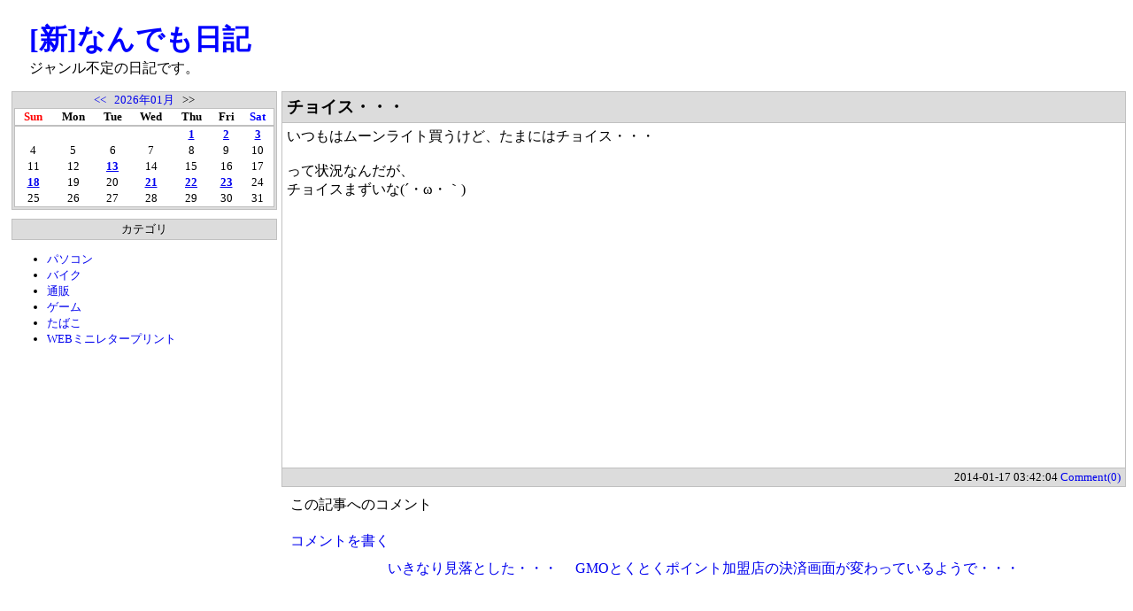

--- FILE ---
content_type: text/html; charset=UTF-8
request_url: https://all.rentafree.info/entry/158017
body_size: 4419
content:
<!DOCTYPE html>
<html lang="ja">
<head>
<meta charset="UTF-8">
<meta name="description" content="チョイス・・・ ジャンル不定の日記です。">
<meta name="keywords" content="日記">
<meta name="viewport" content="width=device-width">
<link rel="stylesheet" type="text/css" href="//css.rentafree.net/223.css">
<link rel="alternate" type="application/atom+xml" title="Atom 1.0" href="//all.rentafree.info/feed/atom">
<link rel="canonical" href="https://all.rentafree.info/entry/158017">
<title>チョイス・・・ - [新]なんでも日記</title>
<meta name="google-site-verification" content="592KH0IeWJQko_Wt-rq0zRdYqGzzyyGXkHYggz-fjaQ" />

<script async src="//pagead2.googlesyndication.com/pagead/js/adsbygoogle.js"></script>
<script>
     (adsbygoogle = window.adsbygoogle || []).push({
          google_ad_client: "ca-pub-2339271796834810",
          enable_page_level_ads: true
     });
</script>
<style>
img{
max-width:100%;
}
.EntryBody > div{
overflow:auto;
}
</style>
<script src='//js.rentafree.net/blog.js' async></script>
<script>
if(window.matchMedia){
	window.matchMedia('(min-width:960px)').addListener(function(mql){
		if(mql.matches){
			var area=document.getElementById('TabBodyArea');
			while(area.firstChild){
				document.getElementById(area.firstChild.id+"_Parent").appendChild(area.removeChild(area.firstChild));
			}
		}
	});
}
</script>
</head>
<body>
<div id="AllBlock">
<header>
<div id="TopBlock">
	<div id="TopLeft">
		<div class="BlogName"><a href="//all.rentafree.info/">[新]なんでも日記</a></div>
		<div class="BlogDescription">ジャンル不定の日記です。</div>
	</div>
	<div id="TopRight">
		
	</div>
	<br style="clear:both">
</div>
</header>
<div id="MiddleBlock">
	<div id="SideBar">
	<nav>
		<div id="LeftBlock"><div class="PluginBodyParent" id="PluginBody_0_Parent"><div class="PluginBody" id="PluginBody_0"><div class='PluginCalendar'><a href='//all.rentafree.info/month/202512'>&lt;&lt;</a> &nbsp; <a href='//all.rentafree.info/month/202601'>2026年01月</a> &nbsp; &gt;&gt;<table class='PluginCalendarTable'><tbody><tr><th class='PluginCalendarTh0'>Sun</th><th class='PluginCalendarTh1'>Mon</th><th class='PluginCalendarTh2'>Tue</th><th class='PluginCalendarTh3'>Wed</th><th class='PluginCalendarTh4'>Thu</th><th class='PluginCalendarTh5'>Fri</th><th class='PluginCalendarTh6'>Sat</th></tr><tr><td class='PluginCalendarTd'>&nbsp;</td><td class='PluginCalendarTd'>&nbsp;</td><td class='PluginCalendarTd'>&nbsp;</td><td class='PluginCalendarTd'>&nbsp;</td><td class='PluginCalendarTd'><a class='PluginCalendarTdLink' href='//all.rentafree.info/day/20260101'>1</a></td><td class='PluginCalendarTd'><a class='PluginCalendarTdLink' href='//all.rentafree.info/day/20260102'>2</a></td><td class='PluginCalendarTd'><a class='PluginCalendarTdLink' href='//all.rentafree.info/day/20260103'>3</a></td></tr><tr><td class='PluginCalendarTd'>4</td><td class='PluginCalendarTd'>5</td><td class='PluginCalendarTd'>6</td><td class='PluginCalendarTd'>7</td><td class='PluginCalendarTd'>8</td><td class='PluginCalendarTd'>9</td><td class='PluginCalendarTd'>10</td></tr><tr><td class='PluginCalendarTd'>11</td><td class='PluginCalendarTd'>12</td><td class='PluginCalendarTd'><a class='PluginCalendarTdLink' href='//all.rentafree.info/day/20260113'>13</a></td><td class='PluginCalendarTd'>14</td><td class='PluginCalendarTd'>15</td><td class='PluginCalendarTd'>16</td><td class='PluginCalendarTd'>17</td></tr><tr><td class='PluginCalendarTd'><a class='PluginCalendarTdLink' href='//all.rentafree.info/day/20260118'>18</a></td><td class='PluginCalendarTd'>19</td><td class='PluginCalendarTd'>20</td><td class='PluginCalendarTd'><a class='PluginCalendarTdLink' href='//all.rentafree.info/day/20260121'>21</a></td><td class='PluginCalendarTd'><a class='PluginCalendarTdLink' href='//all.rentafree.info/day/20260122'>22</a></td><td class='PluginCalendarTd'><a class='PluginCalendarTdLink' href='//all.rentafree.info/day/20260123'>23</a></td><td class='PluginCalendarTd'>24</td></tr><tr><td class='PluginCalendarTd'>25</td><td class='PluginCalendarTd'>26</td><td class='PluginCalendarTd'>27</td><td class='PluginCalendarTd'>28</td><td class='PluginCalendarTd'>29</td><td class='PluginCalendarTd'>30</td><td class='PluginCalendarTd'>31</td></tr></tbody></table></div></div></div><div class="PluginTitle" id="PluginTitle_1">カテゴリ</div><a href="javascript:void(0)" onclick="Rentafree.TabSelect('PluginTabTitle_1','PluginBody_1','PluginTabActive','TabBodyArea')" class="PluginTabTitle" id="PluginTabTitle_1">カテゴリ</a><div class="PluginBodyParent" id="PluginBody_1_Parent"><div class="PluginBody" id="PluginBody_1"><ul class='PluginList'><li><a href='http://all.rentafree.info/category/414' target=_self>パソコン</a></li><li><a href='http://all.rentafree.info/category/6500' target=_self>バイク</a></li><li><a href='http://all.rentafree.info/category/415' target=_self>通販</a></li><li><a href='http://all.rentafree.info/category/3089' target=_self>ゲーム</a></li><li><a href='http://all.rentafree.info/category/413' target=_self>たばこ</a></li><li><a href='http://all.rentafree.info/entry/879592' target=_self>WEBミニレタープリント</a></li></ul></div></div><div class="PluginBodyParent" id="PluginBody_2_Parent"><div class="PluginBody" id="PluginBody_2"><script async src="//pagead2.googlesyndication.com/pagead/js/adsbygoogle.js"></script>
<!-- 日記系 300x600 -->
<ins class="adsbygoogle"
     style="display:inline-block;width:300px;height:600px"
     data-ad-client="ca-pub-2339271796834810"
     data-ad-slot="5349173879"></ins>
<script>
(adsbygoogle = window.adsbygoogle || []).push({});
</script></div></div><div class="PluginTitle" id="PluginTitle_3">新着記事</div><a href="javascript:void(0)" onclick="Rentafree.TabSelect('PluginTabTitle_3','PluginBody_3','PluginTabActive','TabBodyArea')" class="PluginTabTitle" id="PluginTabTitle_3">新着記事</a><div class="PluginBodyParent" id="PluginBody_3_Parent"><div class="PluginBody" id="PluginBody_3"><ul class='PluginList'><li><a href='//all.rentafree.info/entry/1033915'>LOOX U/C40にAlpine Linuxを入れた</a> <span class='PluginListDate'>(01/23)</span></li><li><a href='//all.rentafree.info/entry/1033914'>VAIOのリカバリディスク買ってみたんだが・・・</a> <span class='PluginListDate'>(01/22)</span></li><li><a href='//all.rentafree.info/entry/1033912'>OpenBSDを入れてみた</a> <span class='PluginListDate'>(01/21)</span></li><li><a href='//all.rentafree.info/entry/1033909'>LOOX U/C40にGentoo Linuxを入れてみた</a> <span class='PluginListDate'>(01/21)</span></li><li><a href='//all.rentafree.info/entry/1033905'>久々にLOOX U/C40を起動したら壊れてハマった</a> <span class='PluginListDate'>(01/18)</span></li><li><a href='//all.rentafree.info/entry/1033895'>Perlの多重ループで$_</a> <span class='PluginListDate'>(01/13)</span></li><li><a href='//all.rentafree.info/entry/1033875'>PCケース届いた</a> <span class='PluginListDate'>(01/03)</span></li><li><a href='//all.rentafree.info/entry/1033874'>Windowsアプリからコンソールに出力するの難しい・・・</a> <span class='PluginListDate'>(01/02)</span></li><li><a href='//all.rentafree.info/entry/1033873'>mingw-w64でWindows 9x用のクロスコンパイル</a> <span class='PluginListDate'>(01/02)</span></li><li><a href='//all.rentafree.info/entry/1033872'>ロリポップが安いな</a> <span class='PluginListDate'>(01/01)</span></li></ul></div></div><div class="PluginTitle" id="PluginTitle_5">過去ログ</div><a href="javascript:void(0)" onclick="Rentafree.TabSelect('PluginTabTitle_5','PluginBody_5','PluginTabActive','TabBodyArea')" class="PluginTabTitle" id="PluginTabTitle_5">過去ログ</a><div class="PluginBodyParent" id="PluginBody_5_Parent"><div class="PluginBody" id="PluginBody_5"><ul class='PluginList'><li><a href='javascript:void(0)' onclick='if(this.parentNode.getElementsByTagName("ul")[0].style.display=="block"){this.parentNode.getElementsByTagName("ul")[0].style.display="none"}else{this.parentNode.getElementsByTagName("ul")[0].style.display="block"}'>2026年</a><ul style='display:none'><li><a href='//all.rentafree.info/month/202601'>01月</a> <span class='PluginListCount'>(10)</span></li></ul></li><li><a href='javascript:void(0)' onclick='if(this.parentNode.getElementsByTagName("ul")[0].style.display=="block"){this.parentNode.getElementsByTagName("ul")[0].style.display="none"}else{this.parentNode.getElementsByTagName("ul")[0].style.display="block"}'>2025年</a><ul style='display:none'><li><a href='//all.rentafree.info/month/202512'>12月</a> <span class='PluginListCount'>(14)</span></li><li><a href='//all.rentafree.info/month/202511'>11月</a> <span class='PluginListCount'>(10)</span></li><li><a href='//all.rentafree.info/month/202509'>09月</a> <span class='PluginListCount'>(1)</span></li><li><a href='//all.rentafree.info/month/202508'>08月</a> <span class='PluginListCount'>(10)</span></li><li><a href='//all.rentafree.info/month/202507'>07月</a> <span class='PluginListCount'>(5)</span></li><li><a href='//all.rentafree.info/month/202505'>05月</a> <span class='PluginListCount'>(1)</span></li><li><a href='//all.rentafree.info/month/202503'>03月</a> <span class='PluginListCount'>(3)</span></li><li><a href='//all.rentafree.info/month/202502'>02月</a> <span class='PluginListCount'>(1)</span></li><li><a href='//all.rentafree.info/month/202501'>01月</a> <span class='PluginListCount'>(2)</span></li></ul></li><li><a href='javascript:void(0)' onclick='if(this.parentNode.getElementsByTagName("ul")[0].style.display=="block"){this.parentNode.getElementsByTagName("ul")[0].style.display="none"}else{this.parentNode.getElementsByTagName("ul")[0].style.display="block"}'>2024年</a><ul style='display:none'><li><a href='//all.rentafree.info/month/202412'>12月</a> <span class='PluginListCount'>(2)</span></li><li><a href='//all.rentafree.info/month/202411'>11月</a> <span class='PluginListCount'>(2)</span></li><li><a href='//all.rentafree.info/month/202410'>10月</a> <span class='PluginListCount'>(10)</span></li><li><a href='//all.rentafree.info/month/202409'>09月</a> <span class='PluginListCount'>(31)</span></li><li><a href='//all.rentafree.info/month/202408'>08月</a> <span class='PluginListCount'>(20)</span></li><li><a href='//all.rentafree.info/month/202407'>07月</a> <span class='PluginListCount'>(3)</span></li><li><a href='//all.rentafree.info/month/202405'>05月</a> <span class='PluginListCount'>(1)</span></li><li><a href='//all.rentafree.info/month/202404'>04月</a> <span class='PluginListCount'>(1)</span></li><li><a href='//all.rentafree.info/month/202403'>03月</a> <span class='PluginListCount'>(2)</span></li><li><a href='//all.rentafree.info/month/202402'>02月</a> <span class='PluginListCount'>(4)</span></li><li><a href='//all.rentafree.info/month/202401'>01月</a> <span class='PluginListCount'>(9)</span></li></ul></li><li><a href='javascript:void(0)' onclick='if(this.parentNode.getElementsByTagName("ul")[0].style.display=="block"){this.parentNode.getElementsByTagName("ul")[0].style.display="none"}else{this.parentNode.getElementsByTagName("ul")[0].style.display="block"}'>2023年</a><ul style='display:none'><li><a href='//all.rentafree.info/month/202312'>12月</a> <span class='PluginListCount'>(15)</span></li><li><a href='//all.rentafree.info/month/202310'>10月</a> <span class='PluginListCount'>(3)</span></li><li><a href='//all.rentafree.info/month/202309'>09月</a> <span class='PluginListCount'>(2)</span></li><li><a href='//all.rentafree.info/month/202306'>06月</a> <span class='PluginListCount'>(1)</span></li><li><a href='//all.rentafree.info/month/202305'>05月</a> <span class='PluginListCount'>(3)</span></li><li><a href='//all.rentafree.info/month/202304'>04月</a> <span class='PluginListCount'>(2)</span></li><li><a href='//all.rentafree.info/month/202302'>02月</a> <span class='PluginListCount'>(1)</span></li><li><a href='//all.rentafree.info/month/202301'>01月</a> <span class='PluginListCount'>(3)</span></li></ul></li><li><a href='javascript:void(0)' onclick='if(this.parentNode.getElementsByTagName("ul")[0].style.display=="block"){this.parentNode.getElementsByTagName("ul")[0].style.display="none"}else{this.parentNode.getElementsByTagName("ul")[0].style.display="block"}'>2022年</a><ul style='display:none'><li><a href='//all.rentafree.info/month/202211'>11月</a> <span class='PluginListCount'>(2)</span></li><li><a href='//all.rentafree.info/month/202210'>10月</a> <span class='PluginListCount'>(1)</span></li><li><a href='//all.rentafree.info/month/202209'>09月</a> <span class='PluginListCount'>(3)</span></li><li><a href='//all.rentafree.info/month/202208'>08月</a> <span class='PluginListCount'>(4)</span></li><li><a href='//all.rentafree.info/month/202206'>06月</a> <span class='PluginListCount'>(6)</span></li><li><a href='//all.rentafree.info/month/202205'>05月</a> <span class='PluginListCount'>(5)</span></li></ul></li><li><a href='javascript:void(0)' onclick='if(this.parentNode.getElementsByTagName("ul")[0].style.display=="block"){this.parentNode.getElementsByTagName("ul")[0].style.display="none"}else{this.parentNode.getElementsByTagName("ul")[0].style.display="block"}'>2021年</a><ul style='display:none'><li><a href='//all.rentafree.info/month/202111'>11月</a> <span class='PluginListCount'>(6)</span></li><li><a href='//all.rentafree.info/month/202110'>10月</a> <span class='PluginListCount'>(11)</span></li><li><a href='//all.rentafree.info/month/202109'>09月</a> <span class='PluginListCount'>(3)</span></li><li><a href='//all.rentafree.info/month/202108'>08月</a> <span class='PluginListCount'>(13)</span></li><li><a href='//all.rentafree.info/month/202107'>07月</a> <span class='PluginListCount'>(19)</span></li><li><a href='//all.rentafree.info/month/202104'>04月</a> <span class='PluginListCount'>(2)</span></li><li><a href='//all.rentafree.info/month/202103'>03月</a> <span class='PluginListCount'>(7)</span></li><li><a href='//all.rentafree.info/month/202101'>01月</a> <span class='PluginListCount'>(4)</span></li></ul></li><li><a href='javascript:void(0)' onclick='if(this.parentNode.getElementsByTagName("ul")[0].style.display=="block"){this.parentNode.getElementsByTagName("ul")[0].style.display="none"}else{this.parentNode.getElementsByTagName("ul")[0].style.display="block"}'>2020年</a><ul style='display:none'><li><a href='//all.rentafree.info/month/202012'>12月</a> <span class='PluginListCount'>(1)</span></li><li><a href='//all.rentafree.info/month/202010'>10月</a> <span class='PluginListCount'>(7)</span></li><li><a href='//all.rentafree.info/month/202009'>09月</a> <span class='PluginListCount'>(11)</span></li><li><a href='//all.rentafree.info/month/202008'>08月</a> <span class='PluginListCount'>(24)</span></li><li><a href='//all.rentafree.info/month/202007'>07月</a> <span class='PluginListCount'>(18)</span></li><li><a href='//all.rentafree.info/month/202006'>06月</a> <span class='PluginListCount'>(1)</span></li><li><a href='//all.rentafree.info/month/202005'>05月</a> <span class='PluginListCount'>(3)</span></li><li><a href='//all.rentafree.info/month/202004'>04月</a> <span class='PluginListCount'>(8)</span></li><li><a href='//all.rentafree.info/month/202003'>03月</a> <span class='PluginListCount'>(3)</span></li><li><a href='//all.rentafree.info/month/202002'>02月</a> <span class='PluginListCount'>(8)</span></li><li><a href='//all.rentafree.info/month/202001'>01月</a> <span class='PluginListCount'>(31)</span></li></ul></li><li><a href='javascript:void(0)' onclick='if(this.parentNode.getElementsByTagName("ul")[0].style.display=="block"){this.parentNode.getElementsByTagName("ul")[0].style.display="none"}else{this.parentNode.getElementsByTagName("ul")[0].style.display="block"}'>2019年</a><ul style='display:none'><li><a href='//all.rentafree.info/month/201912'>12月</a> <span class='PluginListCount'>(8)</span></li><li><a href='//all.rentafree.info/month/201908'>08月</a> <span class='PluginListCount'>(4)</span></li><li><a href='//all.rentafree.info/month/201907'>07月</a> <span class='PluginListCount'>(3)</span></li><li><a href='//all.rentafree.info/month/201906'>06月</a> <span class='PluginListCount'>(2)</span></li><li><a href='//all.rentafree.info/month/201905'>05月</a> <span class='PluginListCount'>(9)</span></li><li><a href='//all.rentafree.info/month/201904'>04月</a> <span class='PluginListCount'>(6)</span></li><li><a href='//all.rentafree.info/month/201903'>03月</a> <span class='PluginListCount'>(2)</span></li><li><a href='//all.rentafree.info/month/201902'>02月</a> <span class='PluginListCount'>(2)</span></li><li><a href='//all.rentafree.info/month/201901'>01月</a> <span class='PluginListCount'>(8)</span></li></ul></li><li><a href='javascript:void(0)' onclick='if(this.parentNode.getElementsByTagName("ul")[0].style.display=="block"){this.parentNode.getElementsByTagName("ul")[0].style.display="none"}else{this.parentNode.getElementsByTagName("ul")[0].style.display="block"}'>2018年</a><ul style='display:none'><li><a href='//all.rentafree.info/month/201812'>12月</a> <span class='PluginListCount'>(7)</span></li><li><a href='//all.rentafree.info/month/201811'>11月</a> <span class='PluginListCount'>(4)</span></li><li><a href='//all.rentafree.info/month/201810'>10月</a> <span class='PluginListCount'>(5)</span></li><li><a href='//all.rentafree.info/month/201809'>09月</a> <span class='PluginListCount'>(8)</span></li><li><a href='//all.rentafree.info/month/201808'>08月</a> <span class='PluginListCount'>(9)</span></li><li><a href='//all.rentafree.info/month/201807'>07月</a> <span class='PluginListCount'>(11)</span></li><li><a href='//all.rentafree.info/month/201806'>06月</a> <span class='PluginListCount'>(14)</span></li><li><a href='//all.rentafree.info/month/201805'>05月</a> <span class='PluginListCount'>(16)</span></li><li><a href='//all.rentafree.info/month/201804'>04月</a> <span class='PluginListCount'>(3)</span></li><li><a href='//all.rentafree.info/month/201803'>03月</a> <span class='PluginListCount'>(4)</span></li><li><a href='//all.rentafree.info/month/201802'>02月</a> <span class='PluginListCount'>(4)</span></li><li><a href='//all.rentafree.info/month/201801'>01月</a> <span class='PluginListCount'>(14)</span></li></ul></li><li><a href='javascript:void(0)' onclick='if(this.parentNode.getElementsByTagName("ul")[0].style.display=="block"){this.parentNode.getElementsByTagName("ul")[0].style.display="none"}else{this.parentNode.getElementsByTagName("ul")[0].style.display="block"}'>2017年</a><ul style='display:none'><li><a href='//all.rentafree.info/month/201712'>12月</a> <span class='PluginListCount'>(11)</span></li><li><a href='//all.rentafree.info/month/201711'>11月</a> <span class='PluginListCount'>(12)</span></li><li><a href='//all.rentafree.info/month/201710'>10月</a> <span class='PluginListCount'>(11)</span></li><li><a href='//all.rentafree.info/month/201709'>09月</a> <span class='PluginListCount'>(8)</span></li><li><a href='//all.rentafree.info/month/201708'>08月</a> <span class='PluginListCount'>(4)</span></li><li><a href='//all.rentafree.info/month/201707'>07月</a> <span class='PluginListCount'>(2)</span></li><li><a href='//all.rentafree.info/month/201706'>06月</a> <span class='PluginListCount'>(5)</span></li><li><a href='//all.rentafree.info/month/201705'>05月</a> <span class='PluginListCount'>(11)</span></li><li><a href='//all.rentafree.info/month/201704'>04月</a> <span class='PluginListCount'>(16)</span></li><li><a href='//all.rentafree.info/month/201703'>03月</a> <span class='PluginListCount'>(8)</span></li><li><a href='//all.rentafree.info/month/201702'>02月</a> <span class='PluginListCount'>(3)</span></li><li><a href='//all.rentafree.info/month/201701'>01月</a> <span class='PluginListCount'>(12)</span></li></ul></li><li><a href='javascript:void(0)' onclick='if(this.parentNode.getElementsByTagName("ul")[0].style.display=="block"){this.parentNode.getElementsByTagName("ul")[0].style.display="none"}else{this.parentNode.getElementsByTagName("ul")[0].style.display="block"}'>2016年</a><ul style='display:none'><li><a href='//all.rentafree.info/month/201612'>12月</a> <span class='PluginListCount'>(40)</span></li><li><a href='//all.rentafree.info/month/201611'>11月</a> <span class='PluginListCount'>(41)</span></li><li><a href='//all.rentafree.info/month/201610'>10月</a> <span class='PluginListCount'>(48)</span></li><li><a href='//all.rentafree.info/month/201609'>09月</a> <span class='PluginListCount'>(4)</span></li><li><a href='//all.rentafree.info/month/201601'>01月</a> <span class='PluginListCount'>(11)</span></li></ul></li><li><a href='javascript:void(0)' onclick='if(this.parentNode.getElementsByTagName("ul")[0].style.display=="block"){this.parentNode.getElementsByTagName("ul")[0].style.display="none"}else{this.parentNode.getElementsByTagName("ul")[0].style.display="block"}'>2015年</a><ul style='display:none'><li><a href='//all.rentafree.info/month/201512'>12月</a> <span class='PluginListCount'>(26)</span></li><li><a href='//all.rentafree.info/month/201511'>11月</a> <span class='PluginListCount'>(53)</span></li><li><a href='//all.rentafree.info/month/201510'>10月</a> <span class='PluginListCount'>(33)</span></li><li><a href='//all.rentafree.info/month/201509'>09月</a> <span class='PluginListCount'>(4)</span></li><li><a href='//all.rentafree.info/month/201508'>08月</a> <span class='PluginListCount'>(1)</span></li><li><a href='//all.rentafree.info/month/201507'>07月</a> <span class='PluginListCount'>(2)</span></li><li><a href='//all.rentafree.info/month/201506'>06月</a> <span class='PluginListCount'>(4)</span></li><li><a href='//all.rentafree.info/month/201505'>05月</a> <span class='PluginListCount'>(3)</span></li><li><a href='//all.rentafree.info/month/201504'>04月</a> <span class='PluginListCount'>(8)</span></li><li><a href='//all.rentafree.info/month/201503'>03月</a> <span class='PluginListCount'>(11)</span></li><li><a href='//all.rentafree.info/month/201502'>02月</a> <span class='PluginListCount'>(25)</span></li><li><a href='//all.rentafree.info/month/201501'>01月</a> <span class='PluginListCount'>(46)</span></li></ul></li><li><a href='javascript:void(0)' onclick='if(this.parentNode.getElementsByTagName("ul")[0].style.display=="block"){this.parentNode.getElementsByTagName("ul")[0].style.display="none"}else{this.parentNode.getElementsByTagName("ul")[0].style.display="block"}'>2014年</a><ul style='display:none'><li><a href='//all.rentafree.info/month/201412'>12月</a> <span class='PluginListCount'>(13)</span></li><li><a href='//all.rentafree.info/month/201411'>11月</a> <span class='PluginListCount'>(3)</span></li><li><a href='//all.rentafree.info/month/201410'>10月</a> <span class='PluginListCount'>(15)</span></li><li><a href='//all.rentafree.info/month/201409'>09月</a> <span class='PluginListCount'>(4)</span></li><li><a href='//all.rentafree.info/month/201408'>08月</a> <span class='PluginListCount'>(1)</span></li><li><a href='//all.rentafree.info/month/201407'>07月</a> <span class='PluginListCount'>(3)</span></li><li><a href='//all.rentafree.info/month/201406'>06月</a> <span class='PluginListCount'>(17)</span></li><li><a href='//all.rentafree.info/month/201405'>05月</a> <span class='PluginListCount'>(7)</span></li><li><a href='//all.rentafree.info/month/201404'>04月</a> <span class='PluginListCount'>(15)</span></li><li><a href='//all.rentafree.info/month/201403'>03月</a> <span class='PluginListCount'>(15)</span></li><li><a href='//all.rentafree.info/month/201402'>02月</a> <span class='PluginListCount'>(6)</span></li><li><a href='//all.rentafree.info/month/201401'>01月</a> <span class='PluginListCount'>(14)</span></li></ul></li><li><a href='javascript:void(0)' onclick='if(this.parentNode.getElementsByTagName("ul")[0].style.display=="block"){this.parentNode.getElementsByTagName("ul")[0].style.display="none"}else{this.parentNode.getElementsByTagName("ul")[0].style.display="block"}'>2013年</a><ul style='display:none'><li><a href='//all.rentafree.info/month/201312'>12月</a> <span class='PluginListCount'>(35)</span></li><li><a href='//all.rentafree.info/month/201311'>11月</a> <span class='PluginListCount'>(47)</span></li><li><a href='//all.rentafree.info/month/201310'>10月</a> <span class='PluginListCount'>(21)</span></li><li><a href='//all.rentafree.info/month/201309'>09月</a> <span class='PluginListCount'>(16)</span></li><li><a href='//all.rentafree.info/month/201308'>08月</a> <span class='PluginListCount'>(18)</span></li><li><a href='//all.rentafree.info/month/201307'>07月</a> <span class='PluginListCount'>(6)</span></li><li><a href='//all.rentafree.info/month/201306'>06月</a> <span class='PluginListCount'>(10)</span></li><li><a href='//all.rentafree.info/month/201305'>05月</a> <span class='PluginListCount'>(7)</span></li><li><a href='//all.rentafree.info/month/201304'>04月</a> <span class='PluginListCount'>(7)</span></li><li><a href='//all.rentafree.info/month/201303'>03月</a> <span class='PluginListCount'>(3)</span></li><li><a href='//all.rentafree.info/month/201302'>02月</a> <span class='PluginListCount'>(9)</span></li><li><a href='//all.rentafree.info/month/201301'>01月</a> <span class='PluginListCount'>(33)</span></li></ul></li><li><a href='javascript:void(0)' onclick='if(this.parentNode.getElementsByTagName("ul")[0].style.display=="block"){this.parentNode.getElementsByTagName("ul")[0].style.display="none"}else{this.parentNode.getElementsByTagName("ul")[0].style.display="block"}'>2012年</a><ul style='display:none'><li><a href='//all.rentafree.info/month/201212'>12月</a> <span class='PluginListCount'>(12)</span></li><li><a href='//all.rentafree.info/month/201211'>11月</a> <span class='PluginListCount'>(23)</span></li><li><a href='//all.rentafree.info/month/201210'>10月</a> <span class='PluginListCount'>(43)</span></li><li><a href='//all.rentafree.info/month/201209'>09月</a> <span class='PluginListCount'>(18)</span></li><li><a href='//all.rentafree.info/month/201208'>08月</a> <span class='PluginListCount'>(3)</span></li><li><a href='//all.rentafree.info/month/201207'>07月</a> <span class='PluginListCount'>(5)</span></li><li><a href='//all.rentafree.info/month/201206'>06月</a> <span class='PluginListCount'>(3)</span></li><li><a href='//all.rentafree.info/month/201205'>05月</a> <span class='PluginListCount'>(9)</span></li><li><a href='//all.rentafree.info/month/201204'>04月</a> <span class='PluginListCount'>(26)</span></li><li><a href='//all.rentafree.info/month/201203'>03月</a> <span class='PluginListCount'>(2)</span></li><li><a href='//all.rentafree.info/month/201202'>02月</a> <span class='PluginListCount'>(19)</span></li><li><a href='//all.rentafree.info/month/201201'>01月</a> <span class='PluginListCount'>(35)</span></li></ul></li><li><a href='javascript:void(0)' onclick='if(this.parentNode.getElementsByTagName("ul")[0].style.display=="block"){this.parentNode.getElementsByTagName("ul")[0].style.display="none"}else{this.parentNode.getElementsByTagName("ul")[0].style.display="block"}'>2011年</a><ul style='display:none'><li><a href='//all.rentafree.info/month/201111'>11月</a> <span class='PluginListCount'>(2)</span></li><li><a href='//all.rentafree.info/month/201110'>10月</a> <span class='PluginListCount'>(1)</span></li><li><a href='//all.rentafree.info/month/201109'>09月</a> <span class='PluginListCount'>(6)</span></li><li><a href='//all.rentafree.info/month/201108'>08月</a> <span class='PluginListCount'>(6)</span></li><li><a href='//all.rentafree.info/month/201107'>07月</a> <span class='PluginListCount'>(5)</span></li><li><a href='//all.rentafree.info/month/201106'>06月</a> <span class='PluginListCount'>(12)</span></li><li><a href='//all.rentafree.info/month/201105'>05月</a> <span class='PluginListCount'>(44)</span></li></ul></li></ul></div></div><div class="PluginTitle" id="PluginTitle_6">コメント</div><a href="javascript:void(0)" onclick="Rentafree.TabSelect('PluginTabTitle_6','PluginBody_6','PluginTabActive','TabBodyArea')" class="PluginTabTitle" id="PluginTabTitle_6">コメント</a><div class="PluginBodyParent" id="PluginBody_6_Parent"><div class="PluginBody" id="PluginBody_6"><ul class='PluginList'><li><a href='//all.rentafree.info/entry/1033915'>LOOX U/C40にAlpine Linuxを入れた</a> <span class='PluginListBy'>管理人</span> </li><li><a href='//all.rentafree.info/entry/1033915'>LOOX U/C40にAlpine Linuxを入れた</a> <span class='PluginListBy'>管理人</span> </li><li><a href='//all.rentafree.info/entry/1033915'>LOOX U/C40にAlpine Linuxを入れた</a> <span class='PluginListBy'>管理人</span> </li><li><a href='//all.rentafree.info/entry/1033915'>LOOX U/C40にAlpine Linuxを入れた</a> <span class='PluginListBy'>管理人</span> </li><li><a href='//all.rentafree.info/entry/1033915'>LOOX U/C40にAlpine Linuxを入れた</a> <span class='PluginListBy'>管理人</span> </li><li><a href='//all.rentafree.info/entry/1033912'>OpenBSDを入れてみた</a> <span class='PluginListBy'>管理人</span> </li><li><a href='//all.rentafree.info/entry/1033912'>OpenBSDを入れてみた</a> <span class='PluginListBy'>管理人</span> </li><li><a href='//all.rentafree.info/entry/1033895'>Perlの多重ループで$_</a> <span class='PluginListBy'>管理人</span> </li><li><a href='//all.rentafree.info/entry/1033875'>PCケース届いた</a> <span class='PluginListBy'>管理人</span> </li><li><a href='//all.rentafree.info/entry/1033875'>PCケース届いた</a> <span class='PluginListBy'>管理人</span> </li></ul></div></div><div class="PluginTitle" id="PluginTitle_7">検索</div><a href="javascript:void(0)" onclick="Rentafree.TabSelect('PluginTabTitle_7','PluginBody_7','PluginTabActive','TabBodyArea')" class="PluginTabTitle" id="PluginTabTitle_7">検索</a><div class="PluginBodyParent" id="PluginBody_7_Parent"><div class="PluginBody" id="PluginBody_7"><div class='SearchDB' style='margin:5px 0px;text-align:center'>
<form action='//invalid/' onsubmit="this.action='/search/'">
<input class='SearchDBInput' name='str' value='' />
<input class='SearchDBSubmit' type='submit' value='検索' />
</form></div>
</div></div><div class="PluginTitle" id="PluginTitle_8">問い合わせ</div><a href="javascript:void(0)" onclick="Rentafree.TabSelect('PluginTabTitle_8','PluginBody_8','PluginTabActive','TabBodyArea')" class="PluginTabTitle" id="PluginTabTitle_8">問い合わせ</a><div class="PluginBodyParent" id="PluginBody_8_Parent"><div class="PluginBody" id="PluginBody_8"><ul class='PluginList'><li><a href='//www.rentafree.net/html/sitecontact.html' target='_blank'>問い合わせ</a></li></ul></div></div></div>
		<div id="TabBodyArea"></div>
	</nav>
	</div>
	<div id="CenterBlock">
		
		
		<article>
			<div class="EntryBlock">
				
					<h3 class="EntryTitle">チョイス・・・</h3>
				
				
				<div class="EntryBody">いつもはムーンライト買うけど、たまにはチョイス・・・<br>
<br>
って状況なんだが、<br>
チョイスまずいな(´・ω・｀)<br>
<br>
</div>
				
				<nav>
				<script async src="//pagead2.googlesyndication.com/pagead/js/adsbygoogle.js"></script>
<!-- レスポンシブ -->
<ins class="adsbygoogle"
     style="display:block"
     data-ad-client="ca-pub-2339271796834810"
     data-ad-slot="3155222279"
     data-ad-format="auto"></ins>
<script>
(adsbygoogle = window.adsbygoogle || []).push({});
</script>
				
				
					<div class="EntryFooter">
						2014-01-17 03:42:04
						
						
						
						
							<a href="//all.rentafree.info/entry/158017#CommentBlock">Comment(0)</a>
						
					</div>
				
				</nav>
			</div>
			
				
				<aside>
				<div class="CommentBlock" id="CommentBlock">
					<div class="CommentBlockTitle">この記事へのコメント</div>
					
					
					<div class="CommentFormTitle"><a href="#CommentFormBlock" onclick="(document.getElementById('CommentFormBlock')).style.display='block'">コメントを書く</a></div>
					<div class="CommentFormBlock" id="CommentFormBlock">
						<form action="//invalid/" method="post" onsubmit="return(Rentafree.BlogCommentSubmit(this))">
							<input type="hidden" name="bid" value="356">
							<input type="hidden" name="eid" value="158017">
							<input type="hidden" name="redirect" value="//all.rentafree.info/entry/158017">
							<div>名前:</div>
							<div><input class="CommentFormName" name="name"></div>
							<div>URL</div>
							<div><input class="CommentFormUrl" name="url"></div>
							<div>コメント:</div>
							<div><textarea class="CommentFormComment" name="comment"></textarea></div>
							<div style="margin-top:3px"><input id="CommentFormSubmit" type="submit" value="送信"></div>
						</form>
					</div>
					
				</div>
				</aside>
				
				
			
		</article>
		
		<nav>
		<div class="PageLinkBlock">
			
			
				&nbsp;&nbsp;<a href="//all.rentafree.info/entry/158343">いきなり見落とした・・・</a>&nbsp;&nbsp;
				&nbsp;&nbsp;<a href="//all.rentafree.info/entry/157397">GMOとくとくポイント加盟店の決済画面が変わっているようで・・・</a>&nbsp;&nbsp;
			
		</div>
		
		</nav>
	</div>
</div>

<footer>
<div id="BottomBlock">
	<div id="BottomLeft"><span id='RentafreeAd1'>[AD] </span><script src='//ad.rentafree.net/1' async></script></div>
	<div id="BottomRight"><a href='//www.rentafree.net/' target='_blank'>rentafree.net</a></div>
	<br style="clear:both">
</div>
</footer>

</div>
</body>
</html>


--- FILE ---
content_type: text/html; charset=utf-8
request_url: https://www.google.com/recaptcha/api2/aframe
body_size: 267
content:
<!DOCTYPE HTML><html><head><meta http-equiv="content-type" content="text/html; charset=UTF-8"></head><body><script nonce="noN5J5bhRAzxLMoZscvrXg">/** Anti-fraud and anti-abuse applications only. See google.com/recaptcha */ try{var clients={'sodar':'https://pagead2.googlesyndication.com/pagead/sodar?'};window.addEventListener("message",function(a){try{if(a.source===window.parent){var b=JSON.parse(a.data);var c=clients[b['id']];if(c){var d=document.createElement('img');d.src=c+b['params']+'&rc='+(localStorage.getItem("rc::a")?sessionStorage.getItem("rc::b"):"");window.document.body.appendChild(d);sessionStorage.setItem("rc::e",parseInt(sessionStorage.getItem("rc::e")||0)+1);localStorage.setItem("rc::h",'1769468664310');}}}catch(b){}});window.parent.postMessage("_grecaptcha_ready", "*");}catch(b){}</script></body></html>